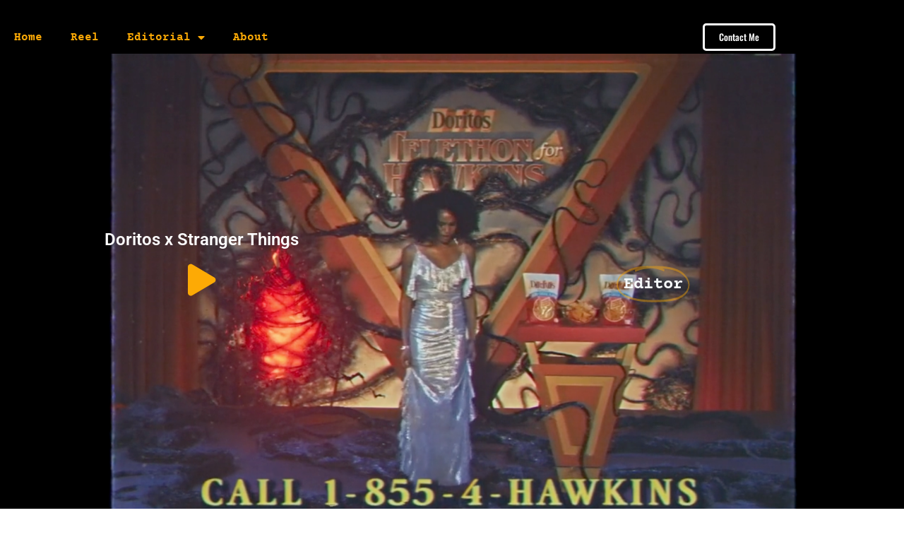

--- FILE ---
content_type: text/css
request_url: https://www.oh-lin.com/wp-content/uploads/elementor/css/post-41.css?ver=1769523783
body_size: 3678
content:
.elementor-41 .elementor-element.elementor-element-7d07acc:not(.elementor-motion-effects-element-type-background), .elementor-41 .elementor-element.elementor-element-7d07acc > .elementor-motion-effects-container > .elementor-motion-effects-layer{background-color:var( --e-global-color-cfe6fa7 );background:url("https://www.oh-lin.com/wp-content/uploads/2025/11/Screenshot-2025-11-26-at-10.54.10-AM.png") 50% 50%;background-size:cover;}.elementor-41 .elementor-element.elementor-element-7d07acc > .elementor-background-overlay{background-color:#54595F96;opacity:1;transition:background 0.3s, border-radius 0.3s, opacity 0.3s;}.elementor-41 .elementor-element.elementor-element-7d07acc > .elementor-container{max-width:1140px;min-height:681px;}.elementor-41 .elementor-element.elementor-element-7d07acc:hover > .elementor-background-overlay{opacity:0.78;}.elementor-41 .elementor-element.elementor-element-7d07acc{transition:background 0.3s, border 0.3s, border-radius 0.3s, box-shadow 0.3s;margin-top:0px;margin-bottom:0px;padding:0px 0px 0px 0px;}.elementor-41 .elementor-element.elementor-element-f97617f > .elementor-widget-wrap > .elementor-widget:not(.elementor-widget__width-auto):not(.elementor-widget__width-initial):not(:last-child):not(.elementor-absolute){margin-block-end:20px;}.elementor-41 .elementor-element.elementor-element-f97617f > .elementor-element-populated{margin:0px 0px 15px 0px;--e-column-margin-right:0px;--e-column-margin-left:0px;padding:172px 30px 317px 30px;}.elementor-widget-heading .elementor-heading-title{font-family:var( --e-global-typography-primary-font-family ), Sans-serif;font-weight:var( --e-global-typography-primary-font-weight );color:var( --e-global-color-primary );}.elementor-41 .elementor-element.elementor-element-0e71fa9 > .elementor-widget-container{margin:0px 0px 0px 0px;}.elementor-41 .elementor-element.elementor-element-0e71fa9.elementor-element{--align-self:center;}.elementor-41 .elementor-element.elementor-element-0e71fa9{text-align:center;}.elementor-41 .elementor-element.elementor-element-0e71fa9 .elementor-heading-title{font-family:"Roboto", Sans-serif;font-size:24px;font-weight:600;color:#FFFFFF;}.elementor-widget-icon.elementor-view-stacked .elementor-icon{background-color:var( --e-global-color-primary );}.elementor-widget-icon.elementor-view-framed .elementor-icon, .elementor-widget-icon.elementor-view-default .elementor-icon{color:var( --e-global-color-primary );border-color:var( --e-global-color-primary );}.elementor-widget-icon.elementor-view-framed .elementor-icon, .elementor-widget-icon.elementor-view-default .elementor-icon svg{fill:var( --e-global-color-primary );}.elementor-41 .elementor-element.elementor-element-0d346d5{width:var( --container-widget-width, 100% );max-width:100%;--container-widget-width:100%;--container-widget-flex-grow:0;align-self:flex-end;}.elementor-41 .elementor-element.elementor-element-0d346d5 > .elementor-widget-container{margin:0px 0px 0px 0px;padding:0px 0px 0px 0px;}.elementor-41 .elementor-element.elementor-element-0d346d5 .elementor-icon-wrapper{text-align:center;}.elementor-41 .elementor-element.elementor-element-0d346d5.elementor-view-stacked .elementor-icon{background-color:var( --e-global-color-874f24b );}.elementor-41 .elementor-element.elementor-element-0d346d5.elementor-view-framed .elementor-icon, .elementor-41 .elementor-element.elementor-element-0d346d5.elementor-view-default .elementor-icon{color:var( --e-global-color-874f24b );border-color:var( --e-global-color-874f24b );}.elementor-41 .elementor-element.elementor-element-0d346d5.elementor-view-framed .elementor-icon, .elementor-41 .elementor-element.elementor-element-0d346d5.elementor-view-default .elementor-icon svg{fill:var( --e-global-color-874f24b );}.elementor-41 .elementor-element.elementor-element-0d346d5 .elementor-icon{font-size:45px;}.elementor-41 .elementor-element.elementor-element-0d346d5 .elementor-icon svg{height:45px;}.elementor-bc-flex-widget .elementor-41 .elementor-element.elementor-element-b13c261.elementor-column .elementor-widget-wrap{align-items:flex-start;}.elementor-41 .elementor-element.elementor-element-b13c261.elementor-column.elementor-element[data-element_type="column"] > .elementor-widget-wrap.elementor-element-populated{align-content:flex-start;align-items:flex-start;}.elementor-41 .elementor-element.elementor-element-b13c261 > .elementor-widget-wrap > .elementor-widget:not(.elementor-widget__width-auto):not(.elementor-widget__width-initial):not(:last-child):not(.elementor-absolute){margin-block-end:20px;}.elementor-41 .elementor-element.elementor-element-b13c261 > .elementor-element-populated{margin:0px 0px 0px 0px;--e-column-margin-right:0px;--e-column-margin-left:0px;padding:30px 30px 320px 30px;}.elementor-widget-animated-headline .elementor-headline-plain-text{color:var( --e-global-color-secondary );}.elementor-widget-animated-headline .elementor-headline{font-family:var( --e-global-typography-primary-font-family ), Sans-serif;font-weight:var( --e-global-typography-primary-font-weight );}.elementor-widget-animated-headline{--dynamic-text-color:var( --e-global-color-secondary );}.elementor-widget-animated-headline .elementor-headline-dynamic-text{font-family:var( --e-global-typography-primary-font-family ), Sans-serif;font-weight:var( --e-global-typography-primary-font-weight );}.elementor-widget-animated-headline .elementor-headline-dynamic-wrapper path{stroke:var( --e-global-color-accent );}.elementor-41 .elementor-element.elementor-element-3838c4a{--iteration-count:infinite;--animation-duration:1200ms;width:var( --container-widget-width, 71.958% );max-width:71.958%;--container-widget-width:71.958%;--container-widget-flex-grow:0;--dynamic-text-color:#F7FAFC;}.elementor-41 .elementor-element.elementor-element-3838c4a > .elementor-widget-container{padding:0px 0px 0px 0px;}.elementor-41 .elementor-element.elementor-element-3838c4a.elementor-element{--align-self:center;--flex-grow:0;--flex-shrink:0;}.elementor-41 .elementor-element.elementor-element-3838c4a .elementor-headline{text-align:end;font-family:"Roboto", Sans-serif;font-size:24px;font-weight:600;}.elementor-41 .elementor-element.elementor-element-3838c4a .elementor-headline-plain-text{color:#FFFFFF;}.elementor-41 .elementor-element.elementor-element-3838c4a .elementor-headline-dynamic-text{font-family:var( --e-global-typography-primary-font-family ), Sans-serif;font-weight:var( --e-global-typography-primary-font-weight );}.elementor-41 .elementor-element.elementor-element-3838c4a .elementor-headline-dynamic-wrapper path{stroke:#FDAA056B;}.elementor-41 .elementor-element.elementor-element-9c14acb:not(.elementor-motion-effects-element-type-background), .elementor-41 .elementor-element.elementor-element-9c14acb > .elementor-motion-effects-container > .elementor-motion-effects-layer{background-color:var( --e-global-color-cfe6fa7 );background:url("https://www.oh-lin.com/wp-content/uploads/2025/05/Screenshot-2025-05-30-at-5.13.22 PM-scaled.png") 50% 50%;background-size:cover;}.elementor-41 .elementor-element.elementor-element-9c14acb > .elementor-background-overlay{background-color:#54595F96;opacity:1;transition:background 0.3s, border-radius 0.3s, opacity 0.3s;}.elementor-41 .elementor-element.elementor-element-9c14acb > .elementor-container{max-width:1140px;min-height:681px;}.elementor-41 .elementor-element.elementor-element-9c14acb:hover > .elementor-background-overlay{opacity:0.78;}.elementor-41 .elementor-element.elementor-element-9c14acb{transition:background 0.3s, border 0.3s, border-radius 0.3s, box-shadow 0.3s;margin-top:0px;margin-bottom:0px;padding:0px 0px 0px 0px;}.elementor-41 .elementor-element.elementor-element-db7ced8 > .elementor-element-populated{margin:0px 0px 15px 0px;--e-column-margin-right:0px;--e-column-margin-left:0px;padding:172px 30px 317px 30px;}.elementor-41 .elementor-element.elementor-element-91812ad > .elementor-widget-container{margin:0px 0px 0px 0px;}.elementor-41 .elementor-element.elementor-element-91812ad.elementor-element{--align-self:center;}.elementor-41 .elementor-element.elementor-element-91812ad{text-align:center;}.elementor-41 .elementor-element.elementor-element-91812ad .elementor-heading-title{font-family:"Roboto", Sans-serif;font-size:24px;font-weight:600;color:#FFFFFF;}.elementor-41 .elementor-element.elementor-element-7afd431{width:var( --container-widget-width, 100% );max-width:100%;--container-widget-width:100%;--container-widget-flex-grow:0;align-self:flex-end;}.elementor-41 .elementor-element.elementor-element-7afd431 .elementor-icon-wrapper{text-align:center;}.elementor-41 .elementor-element.elementor-element-7afd431.elementor-view-stacked .elementor-icon{background-color:var( --e-global-color-874f24b );}.elementor-41 .elementor-element.elementor-element-7afd431.elementor-view-framed .elementor-icon, .elementor-41 .elementor-element.elementor-element-7afd431.elementor-view-default .elementor-icon{color:var( --e-global-color-874f24b );border-color:var( --e-global-color-874f24b );}.elementor-41 .elementor-element.elementor-element-7afd431.elementor-view-framed .elementor-icon, .elementor-41 .elementor-element.elementor-element-7afd431.elementor-view-default .elementor-icon svg{fill:var( --e-global-color-874f24b );}.elementor-41 .elementor-element.elementor-element-7afd431 .elementor-icon{font-size:45px;}.elementor-41 .elementor-element.elementor-element-7afd431 .elementor-icon svg{height:45px;}.elementor-bc-flex-widget .elementor-41 .elementor-element.elementor-element-2f2ae58.elementor-column .elementor-widget-wrap{align-items:flex-start;}.elementor-41 .elementor-element.elementor-element-2f2ae58.elementor-column.elementor-element[data-element_type="column"] > .elementor-widget-wrap.elementor-element-populated{align-content:flex-start;align-items:flex-start;}.elementor-41 .elementor-element.elementor-element-2f2ae58 > .elementor-element-populated{margin:0px 0px 0px 0px;--e-column-margin-right:0px;--e-column-margin-left:0px;padding:30px 30px 320px 30px;}.elementor-41 .elementor-element.elementor-element-edced57{--iteration-count:infinite;--animation-duration:1200ms;width:var( --container-widget-width, 71.958% );max-width:71.958%;--container-widget-width:71.958%;--container-widget-flex-grow:0;--dynamic-text-color:#F7FAFC;}.elementor-41 .elementor-element.elementor-element-edced57 > .elementor-widget-container{padding:0px 0px 0px 0px;}.elementor-41 .elementor-element.elementor-element-edced57.elementor-element{--align-self:center;--flex-grow:0;--flex-shrink:0;}.elementor-41 .elementor-element.elementor-element-edced57 .elementor-headline{text-align:end;font-family:"Roboto", Sans-serif;font-size:24px;font-weight:600;}.elementor-41 .elementor-element.elementor-element-edced57 .elementor-headline-plain-text{color:#FFFFFF;}.elementor-41 .elementor-element.elementor-element-edced57 .elementor-headline-dynamic-text{font-family:var( --e-global-typography-primary-font-family ), Sans-serif;font-weight:var( --e-global-typography-primary-font-weight );}.elementor-41 .elementor-element.elementor-element-edced57 .elementor-headline-dynamic-wrapper path{stroke:#FDAA056B;}.elementor-widget-button .elementor-button{background-color:var( --e-global-color-accent );font-family:var( --e-global-typography-accent-font-family ), Sans-serif;font-weight:var( --e-global-typography-accent-font-weight );}.elementor-41 .elementor-element.elementor-element-0097878 .elementor-button{background-color:#54595F85;font-family:"Roboto Condensed", Sans-serif;font-size:14px;font-weight:500;border-radius:15px 15px 15px 15px;}.elementor-41 .elementor-element.elementor-element-8dfd27b:not(.elementor-motion-effects-element-type-background), .elementor-41 .elementor-element.elementor-element-8dfd27b > .elementor-motion-effects-container > .elementor-motion-effects-layer{background-color:var( --e-global-color-cfe6fa7 );background:url("https://www.oh-lin.com/wp-content/uploads/2025/11/Screenshot-2025-11-03-at-4.57.50-PM.png") 50% 50%;background-size:cover;}.elementor-41 .elementor-element.elementor-element-8dfd27b > .elementor-background-overlay{background-color:#54595F96;opacity:1;transition:background 0.3s, border-radius 0.3s, opacity 0.3s;}.elementor-41 .elementor-element.elementor-element-8dfd27b > .elementor-container{max-width:1140px;min-height:681px;}.elementor-41 .elementor-element.elementor-element-8dfd27b:hover > .elementor-background-overlay{opacity:0.78;}.elementor-41 .elementor-element.elementor-element-8dfd27b{transition:background 0.3s, border 0.3s, border-radius 0.3s, box-shadow 0.3s;margin-top:0px;margin-bottom:0px;padding:110px 0px 200px 0px;}.elementor-41 .elementor-element.elementor-element-969a690 > .elementor-element-populated{margin:0px 0px 15px 0px;--e-column-margin-right:0px;--e-column-margin-left:0px;padding:172px 30px 317px 30px;}.elementor-41 .elementor-element.elementor-element-91fb771 > .elementor-widget-container{margin:0px 0px 0px 0px;}.elementor-41 .elementor-element.elementor-element-91fb771.elementor-element{--align-self:center;}.elementor-41 .elementor-element.elementor-element-91fb771{text-align:center;}.elementor-41 .elementor-element.elementor-element-91fb771 .elementor-heading-title{font-family:"Roboto", Sans-serif;font-size:24px;font-weight:600;color:#FFFFFF;}.elementor-41 .elementor-element.elementor-element-4892b49{width:var( --container-widget-width, 100% );max-width:100%;--container-widget-width:100%;--container-widget-flex-grow:0;align-self:flex-end;}.elementor-41 .elementor-element.elementor-element-4892b49 .elementor-icon-wrapper{text-align:center;}.elementor-41 .elementor-element.elementor-element-4892b49.elementor-view-stacked .elementor-icon{background-color:var( --e-global-color-874f24b );}.elementor-41 .elementor-element.elementor-element-4892b49.elementor-view-framed .elementor-icon, .elementor-41 .elementor-element.elementor-element-4892b49.elementor-view-default .elementor-icon{color:var( --e-global-color-874f24b );border-color:var( --e-global-color-874f24b );}.elementor-41 .elementor-element.elementor-element-4892b49.elementor-view-framed .elementor-icon, .elementor-41 .elementor-element.elementor-element-4892b49.elementor-view-default .elementor-icon svg{fill:var( --e-global-color-874f24b );}.elementor-41 .elementor-element.elementor-element-4892b49 .elementor-icon{font-size:45px;}.elementor-41 .elementor-element.elementor-element-4892b49 .elementor-icon svg{height:45px;}.elementor-bc-flex-widget .elementor-41 .elementor-element.elementor-element-151e6f9.elementor-column .elementor-widget-wrap{align-items:flex-start;}.elementor-41 .elementor-element.elementor-element-151e6f9.elementor-column.elementor-element[data-element_type="column"] > .elementor-widget-wrap.elementor-element-populated{align-content:flex-start;align-items:flex-start;}.elementor-41 .elementor-element.elementor-element-151e6f9 > .elementor-element-populated{margin:0px 0px 0px 0px;--e-column-margin-right:0px;--e-column-margin-left:0px;padding:30px 30px 320px 30px;}.elementor-41 .elementor-element.elementor-element-2539e4e{--iteration-count:infinite;--animation-duration:1200ms;width:var( --container-widget-width, 71.958% );max-width:71.958%;--container-widget-width:71.958%;--container-widget-flex-grow:0;--dynamic-text-color:#F7FAFC;}.elementor-41 .elementor-element.elementor-element-2539e4e > .elementor-widget-container{padding:0px 0px 0px 0px;}.elementor-41 .elementor-element.elementor-element-2539e4e.elementor-element{--align-self:center;--flex-grow:0;--flex-shrink:0;}.elementor-41 .elementor-element.elementor-element-2539e4e .elementor-headline{text-align:end;font-family:"Roboto", Sans-serif;font-size:24px;font-weight:600;}.elementor-41 .elementor-element.elementor-element-2539e4e .elementor-headline-plain-text{color:#FFFFFF;}.elementor-41 .elementor-element.elementor-element-2539e4e .elementor-headline-dynamic-text{font-family:var( --e-global-typography-primary-font-family ), Sans-serif;font-weight:var( --e-global-typography-primary-font-weight );}.elementor-41 .elementor-element.elementor-element-2539e4e .elementor-headline-dynamic-wrapper path{stroke:#FDAA056B;}.elementor-41 .elementor-element.elementor-element-b082f42 .elementor-button{background-color:#54595F85;font-family:"Roboto Condensed", Sans-serif;font-size:14px;font-weight:500;border-radius:15px 15px 15px 15px;}.elementor-41 .elementor-element.elementor-element-35fdb6d2:not(.elementor-motion-effects-element-type-background), .elementor-41 .elementor-element.elementor-element-35fdb6d2 > .elementor-motion-effects-container > .elementor-motion-effects-layer{background-color:var( --e-global-color-cfe6fa7 );background:url("https://www.oh-lin.com/wp-content/uploads/2023/10/Screen-Shot-2023-10-30-at-2.48.41-PM.png") 50% 50%;background-size:cover;}.elementor-41 .elementor-element.elementor-element-35fdb6d2 > .elementor-background-overlay{background-color:#000000;opacity:0.75;transition:background 0.3s, border-radius 0.3s, opacity 0.3s;}.elementor-41 .elementor-element.elementor-element-35fdb6d2 > .elementor-container{max-width:1140px;min-height:860px;}.elementor-41 .elementor-element.elementor-element-35fdb6d2{transition:background 0.3s, border 0.3s, border-radius 0.3s, box-shadow 0.3s;margin-top:-100px;margin-bottom:-100px;padding:45px 45px 45px 45px;}.elementor-41 .elementor-element.elementor-element-624dea26 > .elementor-element-populated{padding:30px 30px 30px 30px;}.elementor-41 .elementor-element.elementor-element-3ec29414{text-align:center;}.elementor-41 .elementor-element.elementor-element-3ec29414 .elementor-heading-title{font-family:"Roboto", Sans-serif;font-size:24px;font-weight:600;color:#FFFFFF;}.elementor-widget-text-editor{font-family:var( --e-global-typography-text-font-family ), Sans-serif;font-size:var( --e-global-typography-text-font-size );font-weight:var( --e-global-typography-text-font-weight );font-style:var( --e-global-typography-text-font-style );color:var( --e-global-color-text );}.elementor-widget-text-editor.elementor-drop-cap-view-stacked .elementor-drop-cap{background-color:var( --e-global-color-primary );}.elementor-widget-text-editor.elementor-drop-cap-view-framed .elementor-drop-cap, .elementor-widget-text-editor.elementor-drop-cap-view-default .elementor-drop-cap{color:var( --e-global-color-primary );border-color:var( --e-global-color-primary );}.elementor-41 .elementor-element.elementor-element-c2d74d5{text-align:center;font-family:"Roboto", Sans-serif;font-size:16px;font-weight:400;font-style:italic;color:#FFFFFF;}.elementor-41 .elementor-element.elementor-element-750a43c8{width:var( --container-widget-width, 100% );max-width:100%;--container-widget-width:100%;--container-widget-flex-grow:0;align-self:flex-end;}.elementor-41 .elementor-element.elementor-element-750a43c8 .elementor-icon-wrapper{text-align:center;}.elementor-41 .elementor-element.elementor-element-750a43c8.elementor-view-stacked .elementor-icon{background-color:var( --e-global-color-874f24b );}.elementor-41 .elementor-element.elementor-element-750a43c8.elementor-view-framed .elementor-icon, .elementor-41 .elementor-element.elementor-element-750a43c8.elementor-view-default .elementor-icon{color:var( --e-global-color-874f24b );border-color:var( --e-global-color-874f24b );}.elementor-41 .elementor-element.elementor-element-750a43c8.elementor-view-framed .elementor-icon, .elementor-41 .elementor-element.elementor-element-750a43c8.elementor-view-default .elementor-icon svg{fill:var( --e-global-color-874f24b );}.elementor-41 .elementor-element.elementor-element-750a43c8 .elementor-icon{font-size:45px;}.elementor-41 .elementor-element.elementor-element-750a43c8 .elementor-icon svg{height:45px;}.elementor-bc-flex-widget .elementor-41 .elementor-element.elementor-element-6704189f.elementor-column .elementor-widget-wrap{align-items:flex-start;}.elementor-41 .elementor-element.elementor-element-6704189f.elementor-column.elementor-element[data-element_type="column"] > .elementor-widget-wrap.elementor-element-populated{align-content:flex-start;align-items:flex-start;}.elementor-41 .elementor-element.elementor-element-6704189f > .elementor-element-populated{margin:0px 0px 0px 0px;--e-column-margin-right:0px;--e-column-margin-left:0px;padding:30px 30px 30px 30px;}.elementor-41 .elementor-element.elementor-element-b6dcb6e{--iteration-count:infinite;--animation-duration:1200ms;--dynamic-text-color:#F7FAFC;}.elementor-41 .elementor-element.elementor-element-b6dcb6e.elementor-element{--align-self:center;--flex-grow:1;--flex-shrink:1;}.elementor-41 .elementor-element.elementor-element-b6dcb6e .elementor-headline{text-align:end;font-family:"Roboto", Sans-serif;font-size:24px;font-weight:600;}.elementor-41 .elementor-element.elementor-element-b6dcb6e .elementor-headline-plain-text{color:#FFFFFF;}.elementor-41 .elementor-element.elementor-element-b6dcb6e .elementor-headline-dynamic-text{font-family:var( --e-global-typography-primary-font-family ), Sans-serif;font-weight:var( --e-global-typography-primary-font-weight );}.elementor-41 .elementor-element.elementor-element-b6dcb6e .elementor-headline-dynamic-wrapper path{stroke:#FDAA056B;}.elementor-41 .elementor-element.elementor-element-d4bb7b7 .elementor-button{background-color:#54595F85;font-family:"Roboto Condensed", Sans-serif;font-size:14px;font-weight:500;border-radius:15px 15px 15px 15px;}.elementor-41 .elementor-element.elementor-element-db7d311:not(.elementor-motion-effects-element-type-background), .elementor-41 .elementor-element.elementor-element-db7d311 > .elementor-motion-effects-container > .elementor-motion-effects-layer{background-color:var( --e-global-color-cfe6fa7 );background:url("https://www.oh-lin.com/wp-content/uploads/2023/10/Screen-Shot-2023-10-30-at-2.42.33-PM.png") 50% 50%;background-size:cover;}.elementor-41 .elementor-element.elementor-element-db7d311 > .elementor-background-overlay{background-color:#000000;opacity:0.75;transition:background 0.3s, border-radius 0.3s, opacity 0.3s;}.elementor-41 .elementor-element.elementor-element-db7d311 > .elementor-container{max-width:1140px;min-height:800px;}.elementor-41 .elementor-element.elementor-element-db7d311{transition:background 0.3s, border 0.3s, border-radius 0.3s, box-shadow 0.3s;margin-top:-100px;margin-bottom:-100px;padding:32px -32px -32px -32px;}.elementor-41 .elementor-element.elementor-element-1c27699 > .elementor-element-populated{padding:30px 30px 30px 30px;}.elementor-41 .elementor-element.elementor-element-01e5a3e{text-align:center;}.elementor-41 .elementor-element.elementor-element-01e5a3e .elementor-heading-title{font-family:"Roboto", Sans-serif;font-size:24px;font-weight:600;color:#FFFFFF;}.elementor-41 .elementor-element.elementor-element-6b2d10e{text-align:center;font-family:"Roboto", Sans-serif;font-size:16px;font-weight:400;font-style:italic;color:#FFFFFF;}.elementor-41 .elementor-element.elementor-element-c11fc15{width:var( --container-widget-width, 100% );max-width:100%;--container-widget-width:100%;--container-widget-flex-grow:0;align-self:flex-end;}.elementor-41 .elementor-element.elementor-element-c11fc15 .elementor-icon-wrapper{text-align:center;}.elementor-41 .elementor-element.elementor-element-c11fc15.elementor-view-stacked .elementor-icon{background-color:var( --e-global-color-874f24b );}.elementor-41 .elementor-element.elementor-element-c11fc15.elementor-view-framed .elementor-icon, .elementor-41 .elementor-element.elementor-element-c11fc15.elementor-view-default .elementor-icon{color:var( --e-global-color-874f24b );border-color:var( --e-global-color-874f24b );}.elementor-41 .elementor-element.elementor-element-c11fc15.elementor-view-framed .elementor-icon, .elementor-41 .elementor-element.elementor-element-c11fc15.elementor-view-default .elementor-icon svg{fill:var( --e-global-color-874f24b );}.elementor-41 .elementor-element.elementor-element-c11fc15 .elementor-icon{font-size:45px;}.elementor-41 .elementor-element.elementor-element-c11fc15 .elementor-icon svg{height:45px;}.elementor-bc-flex-widget .elementor-41 .elementor-element.elementor-element-5be8738.elementor-column .elementor-widget-wrap{align-items:flex-start;}.elementor-41 .elementor-element.elementor-element-5be8738.elementor-column.elementor-element[data-element_type="column"] > .elementor-widget-wrap.elementor-element-populated{align-content:flex-start;align-items:flex-start;}.elementor-41 .elementor-element.elementor-element-5be8738 > .elementor-element-populated{margin:0px 0px 0px 0px;--e-column-margin-right:0px;--e-column-margin-left:0px;padding:30px 30px 30px 30px;}.elementor-41 .elementor-element.elementor-element-3cfff57{--iteration-count:infinite;--animation-duration:1200ms;--dynamic-text-color:#F7FAFC;}.elementor-41 .elementor-element.elementor-element-3cfff57.elementor-element{--align-self:center;--flex-grow:1;--flex-shrink:1;}.elementor-41 .elementor-element.elementor-element-3cfff57 .elementor-headline{text-align:end;font-family:"Roboto", Sans-serif;font-size:24px;font-weight:600;}.elementor-41 .elementor-element.elementor-element-3cfff57 .elementor-headline-plain-text{color:#FFFFFF;}.elementor-41 .elementor-element.elementor-element-3cfff57 .elementor-headline-dynamic-text{font-family:var( --e-global-typography-primary-font-family ), Sans-serif;font-weight:var( --e-global-typography-primary-font-weight );}.elementor-41 .elementor-element.elementor-element-3cfff57 .elementor-headline-dynamic-wrapper path{stroke:#FDAA056B;}.elementor-41 .elementor-element.elementor-element-e93adf1 .elementor-button{background-color:#54595F85;font-family:"Roboto Condensed", Sans-serif;font-size:14px;font-weight:500;border-radius:15px 15px 15px 15px;}.elementor-41 .elementor-element.elementor-element-8db55ea:not(.elementor-motion-effects-element-type-background), .elementor-41 .elementor-element.elementor-element-8db55ea > .elementor-motion-effects-container > .elementor-motion-effects-layer{background-color:var( --e-global-color-cfe6fa7 );background:url("https://www.oh-lin.com/wp-content/uploads/2023/10/Screen-Shot-2023-10-30-at-2.45.48-PM.png") 50% 50%;background-size:cover;}.elementor-41 .elementor-element.elementor-element-8db55ea > .elementor-background-overlay{background-color:#000000;opacity:0.75;transition:background 0.3s, border-radius 0.3s, opacity 0.3s;}.elementor-41 .elementor-element.elementor-element-8db55ea > .elementor-container{max-width:1140px;}.elementor-41 .elementor-element.elementor-element-8db55ea{transition:background 0.3s, border 0.3s, border-radius 0.3s, box-shadow 0.3s;margin-top:0px;margin-bottom:0px;padding:0px 0px 0px 0px;}.elementor-41 .elementor-element.elementor-element-c0e16b0 > .elementor-element-populated{padding:30px 30px 30px 30px;}.elementor-41 .elementor-element.elementor-element-734ee79{text-align:center;}.elementor-41 .elementor-element.elementor-element-734ee79 .elementor-heading-title{font-family:"Roboto", Sans-serif;font-size:24px;font-weight:600;color:#FFFFFF;}.elementor-41 .elementor-element.elementor-element-ae47743{text-align:center;font-family:var( --e-global-typography-d72b7d7-font-family ), Sans-serif;font-size:var( --e-global-typography-d72b7d7-font-size );font-style:var( --e-global-typography-d72b7d7-font-style );color:#FFFFFF;}.elementor-41 .elementor-element.elementor-element-735c6f5 > .elementor-container > .elementor-column > .elementor-widget-wrap{align-content:center;align-items:center;}.elementor-41 .elementor-element.elementor-element-735c6f5 > .elementor-container{min-height:25px;}.elementor-bc-flex-widget .elementor-41 .elementor-element.elementor-element-8a4436a.elementor-column .elementor-widget-wrap{align-items:center;}.elementor-41 .elementor-element.elementor-element-8a4436a.elementor-column.elementor-element[data-element_type="column"] > .elementor-widget-wrap.elementor-element-populated{align-content:center;align-items:center;}.elementor-41 .elementor-element.elementor-element-8a4436a > .elementor-element-populated{margin:0px 0px 0px 0px;--e-column-margin-right:0px;--e-column-margin-left:0px;padding:0px 0px 0px 10px;}.elementor-41 .elementor-element.elementor-element-2ec725a{width:var( --container-widget-width, 100% );max-width:100%;--container-widget-width:100%;--container-widget-flex-grow:0;align-self:flex-end;}.elementor-41 .elementor-element.elementor-element-2ec725a .elementor-icon-wrapper{text-align:center;}.elementor-41 .elementor-element.elementor-element-2ec725a.elementor-view-stacked .elementor-icon{background-color:var( --e-global-color-874f24b );}.elementor-41 .elementor-element.elementor-element-2ec725a.elementor-view-framed .elementor-icon, .elementor-41 .elementor-element.elementor-element-2ec725a.elementor-view-default .elementor-icon{color:var( --e-global-color-874f24b );border-color:var( --e-global-color-874f24b );}.elementor-41 .elementor-element.elementor-element-2ec725a.elementor-view-framed .elementor-icon, .elementor-41 .elementor-element.elementor-element-2ec725a.elementor-view-default .elementor-icon svg{fill:var( --e-global-color-874f24b );}.elementor-41 .elementor-element.elementor-element-2ec725a .elementor-icon{font-size:45px;}.elementor-41 .elementor-element.elementor-element-2ec725a .elementor-icon svg{height:45px;}.elementor-bc-flex-widget .elementor-41 .elementor-element.elementor-element-3dbf313.elementor-column .elementor-widget-wrap{align-items:flex-start;}.elementor-41 .elementor-element.elementor-element-3dbf313.elementor-column.elementor-element[data-element_type="column"] > .elementor-widget-wrap.elementor-element-populated{align-content:flex-start;align-items:flex-start;}.elementor-41 .elementor-element.elementor-element-3dbf313 > .elementor-element-populated{margin:0px 0px 0px 0px;--e-column-margin-right:0px;--e-column-margin-left:0px;padding:30px 30px 30px 30px;}.elementor-41 .elementor-element.elementor-element-7a4e0d9{--iteration-count:infinite;--animation-duration:1200ms;--dynamic-text-color:#F7FAFC;}.elementor-41 .elementor-element.elementor-element-7a4e0d9 .elementor-headline{text-align:end;font-family:"Roboto", Sans-serif;font-size:24px;font-weight:600;}.elementor-41 .elementor-element.elementor-element-7a4e0d9 .elementor-headline-plain-text{color:#FFFFFF;}.elementor-41 .elementor-element.elementor-element-7a4e0d9 .elementor-headline-dynamic-text{font-family:var( --e-global-typography-primary-font-family ), Sans-serif;font-weight:var( --e-global-typography-primary-font-weight );}.elementor-41 .elementor-element.elementor-element-7a4e0d9 .elementor-headline-dynamic-wrapper path{stroke:#FDAA056B;}.elementor-41 .elementor-element.elementor-element-c37fc6d .elementor-button{background-color:#54595F85;font-family:"Roboto Condensed", Sans-serif;font-size:14px;font-weight:500;border-radius:15px 15px 15px 15px;}.elementor-41 .elementor-element.elementor-element-2bc0825:not(.elementor-motion-effects-element-type-background), .elementor-41 .elementor-element.elementor-element-2bc0825 > .elementor-motion-effects-container > .elementor-motion-effects-layer{background-color:var( --e-global-color-cfe6fa7 );background:url("https://www.oh-lin.com/wp-content/uploads/2023/10/Screen-Shot-2023-10-30-at-3.15.18-PM.png") 50% 50%;background-size:cover;}.elementor-41 .elementor-element.elementor-element-2bc0825 > .elementor-background-overlay{background-color:#000000;opacity:0.75;transition:background 0.3s, border-radius 0.3s, opacity 0.3s;}.elementor-41 .elementor-element.elementor-element-2bc0825 > .elementor-container{max-width:1140px;}.elementor-41 .elementor-element.elementor-element-2bc0825{transition:background 0.3s, border 0.3s, border-radius 0.3s, box-shadow 0.3s;}.elementor-41 .elementor-element.elementor-element-814e77d > .elementor-element-populated{padding:30px 30px 30px 30px;}.elementor-41 .elementor-element.elementor-element-d32442f{text-align:center;}.elementor-41 .elementor-element.elementor-element-d32442f .elementor-heading-title{font-family:"Roboto", Sans-serif;font-size:24px;font-weight:600;color:#FFFFFF;}.elementor-41 .elementor-element.elementor-element-ab189b7 > .elementor-container > .elementor-column > .elementor-widget-wrap{align-content:center;align-items:center;}.elementor-41 .elementor-element.elementor-element-ab189b7 > .elementor-container{min-height:25px;}.elementor-bc-flex-widget .elementor-41 .elementor-element.elementor-element-46698a5.elementor-column .elementor-widget-wrap{align-items:center;}.elementor-41 .elementor-element.elementor-element-46698a5.elementor-column.elementor-element[data-element_type="column"] > .elementor-widget-wrap.elementor-element-populated{align-content:center;align-items:center;}.elementor-41 .elementor-element.elementor-element-46698a5 > .elementor-element-populated{margin:0px 0px 0px 0px;--e-column-margin-right:0px;--e-column-margin-left:0px;padding:0px 0px 0px 10px;}.elementor-41 .elementor-element.elementor-element-ac2cc28{width:var( --container-widget-width, 100% );max-width:100%;--container-widget-width:100%;--container-widget-flex-grow:0;align-self:flex-end;}.elementor-41 .elementor-element.elementor-element-ac2cc28 .elementor-icon-wrapper{text-align:center;}.elementor-41 .elementor-element.elementor-element-ac2cc28.elementor-view-stacked .elementor-icon{background-color:var( --e-global-color-874f24b );}.elementor-41 .elementor-element.elementor-element-ac2cc28.elementor-view-framed .elementor-icon, .elementor-41 .elementor-element.elementor-element-ac2cc28.elementor-view-default .elementor-icon{color:var( --e-global-color-874f24b );border-color:var( --e-global-color-874f24b );}.elementor-41 .elementor-element.elementor-element-ac2cc28.elementor-view-framed .elementor-icon, .elementor-41 .elementor-element.elementor-element-ac2cc28.elementor-view-default .elementor-icon svg{fill:var( --e-global-color-874f24b );}.elementor-41 .elementor-element.elementor-element-ac2cc28 .elementor-icon{font-size:45px;}.elementor-41 .elementor-element.elementor-element-ac2cc28 .elementor-icon svg{height:45px;}.elementor-bc-flex-widget .elementor-41 .elementor-element.elementor-element-47f8eb5.elementor-column .elementor-widget-wrap{align-items:flex-start;}.elementor-41 .elementor-element.elementor-element-47f8eb5.elementor-column.elementor-element[data-element_type="column"] > .elementor-widget-wrap.elementor-element-populated{align-content:flex-start;align-items:flex-start;}.elementor-41 .elementor-element.elementor-element-47f8eb5 > .elementor-element-populated{margin:0px 0px 0px 0px;--e-column-margin-right:0px;--e-column-margin-left:0px;padding:30px 30px 30px 30px;}.elementor-41 .elementor-element.elementor-element-cd4f7a4{--iteration-count:infinite;--animation-duration:1200ms;--dynamic-text-color:#F7FAFC;}.elementor-41 .elementor-element.elementor-element-cd4f7a4 .elementor-headline{text-align:center;font-family:"Roboto", Sans-serif;font-size:24px;font-weight:600;}.elementor-41 .elementor-element.elementor-element-cd4f7a4 .elementor-headline-plain-text{color:#FFFFFF;}.elementor-41 .elementor-element.elementor-element-cd4f7a4 .elementor-headline-dynamic-text{font-family:var( --e-global-typography-primary-font-family ), Sans-serif;font-weight:var( --e-global-typography-primary-font-weight );}.elementor-41 .elementor-element.elementor-element-cd4f7a4 .elementor-headline-dynamic-wrapper path{stroke:#FDAA056B;}.elementor-41 .elementor-element.elementor-element-2742e39:not(.elementor-motion-effects-element-type-background), .elementor-41 .elementor-element.elementor-element-2742e39 > .elementor-motion-effects-container > .elementor-motion-effects-layer{background-color:var( --e-global-color-cfe6fa7 );background:url("https://www.oh-lin.com/wp-content/uploads/2023/10/Screen-Shot-2023-10-30-at-2.47.12-PM.png") 50% 50%;background-size:cover;}.elementor-41 .elementor-element.elementor-element-2742e39 > .elementor-background-overlay{background-color:#000000;opacity:0.75;transition:background 0.3s, border-radius 0.3s, opacity 0.3s;}.elementor-41 .elementor-element.elementor-element-2742e39 > .elementor-container{max-width:1140px;}.elementor-41 .elementor-element.elementor-element-2742e39{transition:background 0.3s, border 0.3s, border-radius 0.3s, box-shadow 0.3s;}.elementor-41 .elementor-element.elementor-element-d6e2ea1 > .elementor-element-populated{padding:30px 30px 30px 30px;}.elementor-41 .elementor-element.elementor-element-ed46c56{text-align:center;}.elementor-41 .elementor-element.elementor-element-ed46c56 .elementor-heading-title{font-family:"Roboto", Sans-serif;font-size:24px;font-weight:600;color:#FFFFFF;}.elementor-41 .elementor-element.elementor-element-8712877{text-align:center;font-family:var( --e-global-typography-d72b7d7-font-family ), Sans-serif;font-size:var( --e-global-typography-d72b7d7-font-size );font-style:var( --e-global-typography-d72b7d7-font-style );color:#FFFFFF;}.elementor-41 .elementor-element.elementor-element-3c9ba8a > .elementor-container > .elementor-column > .elementor-widget-wrap{align-content:center;align-items:center;}.elementor-41 .elementor-element.elementor-element-3c9ba8a > .elementor-container{min-height:25px;}.elementor-bc-flex-widget .elementor-41 .elementor-element.elementor-element-ff5c2a8.elementor-column .elementor-widget-wrap{align-items:center;}.elementor-41 .elementor-element.elementor-element-ff5c2a8.elementor-column.elementor-element[data-element_type="column"] > .elementor-widget-wrap.elementor-element-populated{align-content:center;align-items:center;}.elementor-41 .elementor-element.elementor-element-ff5c2a8 > .elementor-element-populated{margin:0px 0px 0px 0px;--e-column-margin-right:0px;--e-column-margin-left:0px;padding:0px 0px 0px 10px;}.elementor-41 .elementor-element.elementor-element-02c11f8{width:var( --container-widget-width, 100% );max-width:100%;--container-widget-width:100%;--container-widget-flex-grow:0;align-self:flex-end;}.elementor-41 .elementor-element.elementor-element-02c11f8 .elementor-icon-wrapper{text-align:center;}.elementor-41 .elementor-element.elementor-element-02c11f8.elementor-view-stacked .elementor-icon{background-color:var( --e-global-color-874f24b );}.elementor-41 .elementor-element.elementor-element-02c11f8.elementor-view-framed .elementor-icon, .elementor-41 .elementor-element.elementor-element-02c11f8.elementor-view-default .elementor-icon{color:var( --e-global-color-874f24b );border-color:var( --e-global-color-874f24b );}.elementor-41 .elementor-element.elementor-element-02c11f8.elementor-view-framed .elementor-icon, .elementor-41 .elementor-element.elementor-element-02c11f8.elementor-view-default .elementor-icon svg{fill:var( --e-global-color-874f24b );}.elementor-41 .elementor-element.elementor-element-02c11f8 .elementor-icon{font-size:45px;}.elementor-41 .elementor-element.elementor-element-02c11f8 .elementor-icon svg{height:45px;}.elementor-bc-flex-widget .elementor-41 .elementor-element.elementor-element-55c10fb.elementor-column .elementor-widget-wrap{align-items:flex-start;}.elementor-41 .elementor-element.elementor-element-55c10fb.elementor-column.elementor-element[data-element_type="column"] > .elementor-widget-wrap.elementor-element-populated{align-content:flex-start;align-items:flex-start;}.elementor-41 .elementor-element.elementor-element-55c10fb > .elementor-element-populated{margin:0px 0px 0px 0px;--e-column-margin-right:0px;--e-column-margin-left:0px;padding:30px 30px 30px 30px;}.elementor-41 .elementor-element.elementor-element-88abbff{--iteration-count:infinite;--animation-duration:1200ms;--dynamic-text-color:#F7FAFC;}.elementor-41 .elementor-element.elementor-element-88abbff .elementor-headline{text-align:center;font-family:"Roboto", Sans-serif;font-size:24px;font-weight:600;}.elementor-41 .elementor-element.elementor-element-88abbff .elementor-headline-plain-text{color:#FFFFFF;}.elementor-41 .elementor-element.elementor-element-88abbff .elementor-headline-dynamic-text{font-family:var( --e-global-typography-primary-font-family ), Sans-serif;font-weight:var( --e-global-typography-primary-font-weight );}.elementor-41 .elementor-element.elementor-element-88abbff .elementor-headline-dynamic-wrapper path{stroke:#FDAA056B;}.elementor-41 .elementor-element.elementor-element-b249a8e .elementor-button{background-color:#54595F85;font-family:"Roboto Condensed", Sans-serif;font-size:14px;font-weight:500;border-radius:15px 15px 15px 15px;}.elementor-41 .elementor-element.elementor-element-e767e91:not(.elementor-motion-effects-element-type-background), .elementor-41 .elementor-element.elementor-element-e767e91 > .elementor-motion-effects-container > .elementor-motion-effects-layer{background-color:var( --e-global-color-cfe6fa7 );background:url("https://www.oh-lin.com/wp-content/uploads/2023/10/Screen-Shot-2023-10-30-at-2.49.28-PM.png") 50% 50%;background-size:cover;}.elementor-41 .elementor-element.elementor-element-e767e91 > .elementor-background-overlay{background-color:#000000;opacity:0.75;transition:background 0.3s, border-radius 0.3s, opacity 0.3s;}.elementor-41 .elementor-element.elementor-element-e767e91 > .elementor-container{max-width:1140px;}.elementor-41 .elementor-element.elementor-element-e767e91{transition:background 0.3s, border 0.3s, border-radius 0.3s, box-shadow 0.3s;}.elementor-41 .elementor-element.elementor-element-cd2a255 > .elementor-element-populated{padding:30px 30px 30px 30px;}.elementor-41 .elementor-element.elementor-element-8c7ec5f{text-align:center;}.elementor-41 .elementor-element.elementor-element-8c7ec5f .elementor-heading-title{font-family:"Roboto", Sans-serif;font-size:24px;font-weight:600;color:#FFFFFF;}.elementor-41 .elementor-element.elementor-element-72b4746{text-align:center;font-family:var( --e-global-typography-d72b7d7-font-family ), Sans-serif;font-size:var( --e-global-typography-d72b7d7-font-size );font-style:var( --e-global-typography-d72b7d7-font-style );color:#FFFFFF;}.elementor-41 .elementor-element.elementor-element-fc13760 > .elementor-container > .elementor-column > .elementor-widget-wrap{align-content:center;align-items:center;}.elementor-41 .elementor-element.elementor-element-fc13760 > .elementor-container{min-height:25px;}.elementor-41 .elementor-element.elementor-element-fc13760{padding:10px 10px 10px 10px;}.elementor-bc-flex-widget .elementor-41 .elementor-element.elementor-element-e218e4d.elementor-column .elementor-widget-wrap{align-items:center;}.elementor-41 .elementor-element.elementor-element-e218e4d.elementor-column.elementor-element[data-element_type="column"] > .elementor-widget-wrap.elementor-element-populated{align-content:center;align-items:center;}.elementor-41 .elementor-element.elementor-element-e218e4d > .elementor-element-populated{margin:0px 0px 0px 0px;--e-column-margin-right:0px;--e-column-margin-left:0px;padding:0px 0px 0px 10px;}.elementor-41 .elementor-element.elementor-element-0f8be02{width:var( --container-widget-width, 100% );max-width:100%;--container-widget-width:100%;--container-widget-flex-grow:0;align-self:flex-end;}.elementor-41 .elementor-element.elementor-element-0f8be02 .elementor-icon-wrapper{text-align:center;}.elementor-41 .elementor-element.elementor-element-0f8be02.elementor-view-stacked .elementor-icon{background-color:var( --e-global-color-874f24b );}.elementor-41 .elementor-element.elementor-element-0f8be02.elementor-view-framed .elementor-icon, .elementor-41 .elementor-element.elementor-element-0f8be02.elementor-view-default .elementor-icon{color:var( --e-global-color-874f24b );border-color:var( --e-global-color-874f24b );}.elementor-41 .elementor-element.elementor-element-0f8be02.elementor-view-framed .elementor-icon, .elementor-41 .elementor-element.elementor-element-0f8be02.elementor-view-default .elementor-icon svg{fill:var( --e-global-color-874f24b );}.elementor-41 .elementor-element.elementor-element-0f8be02 .elementor-icon{font-size:45px;}.elementor-41 .elementor-element.elementor-element-0f8be02 .elementor-icon svg{height:45px;}.elementor-bc-flex-widget .elementor-41 .elementor-element.elementor-element-ddb86be.elementor-column .elementor-widget-wrap{align-items:flex-start;}.elementor-41 .elementor-element.elementor-element-ddb86be.elementor-column.elementor-element[data-element_type="column"] > .elementor-widget-wrap.elementor-element-populated{align-content:flex-start;align-items:flex-start;}.elementor-41 .elementor-element.elementor-element-ddb86be > .elementor-element-populated{margin:0px 0px 0px 0px;--e-column-margin-right:0px;--e-column-margin-left:0px;padding:30px 30px 30px 30px;}.elementor-41 .elementor-element.elementor-element-bb17e30{--iteration-count:infinite;--animation-duration:1200ms;--dynamic-text-color:#F7FAFC;}.elementor-41 .elementor-element.elementor-element-bb17e30 .elementor-headline{text-align:center;font-family:"Roboto", Sans-serif;font-size:24px;font-weight:600;}.elementor-41 .elementor-element.elementor-element-bb17e30 .elementor-headline-plain-text{color:#FFFFFF;}.elementor-41 .elementor-element.elementor-element-bb17e30 .elementor-headline-dynamic-text{font-family:var( --e-global-typography-primary-font-family ), Sans-serif;font-weight:var( --e-global-typography-primary-font-weight );}.elementor-41 .elementor-element.elementor-element-bb17e30 .elementor-headline-dynamic-wrapper path{stroke:#FDAA056B;}.elementor-41 .elementor-element.elementor-element-faacb03 .elementor-button{background-color:#54595F85;font-family:"Roboto Condensed", Sans-serif;font-size:14px;font-weight:500;border-radius:15px 15px 15px 15px;}.elementor-41 .elementor-element.elementor-element-18ea9c8:not(.elementor-motion-effects-element-type-background), .elementor-41 .elementor-element.elementor-element-18ea9c8 > .elementor-motion-effects-container > .elementor-motion-effects-layer{background-color:var( --e-global-color-cfe6fa7 );background:url("https://www.oh-lin.com/wp-content/uploads/2023/10/Screen-Shot-2023-10-30-at-3.17.27-PM.png") 50% 50%;background-size:cover;}.elementor-41 .elementor-element.elementor-element-18ea9c8 > .elementor-background-overlay{background-color:#000000;opacity:0.75;transition:background 0.3s, border-radius 0.3s, opacity 0.3s;}.elementor-41 .elementor-element.elementor-element-18ea9c8 > .elementor-container{max-width:1140px;}.elementor-41 .elementor-element.elementor-element-18ea9c8{transition:background 0.3s, border 0.3s, border-radius 0.3s, box-shadow 0.3s;}.elementor-41 .elementor-element.elementor-element-87f67bb > .elementor-element-populated{padding:30px 30px 30px 30px;}.elementor-41 .elementor-element.elementor-element-445ac7b{text-align:center;}.elementor-41 .elementor-element.elementor-element-445ac7b .elementor-heading-title{font-family:"Roboto", Sans-serif;font-size:24px;font-weight:600;color:#FFFFFF;}.elementor-41 .elementor-element.elementor-element-e5238c4{text-align:center;font-family:var( --e-global-typography-d72b7d7-font-family ), Sans-serif;font-size:var( --e-global-typography-d72b7d7-font-size );font-style:var( --e-global-typography-d72b7d7-font-style );color:#FFFFFF;}.elementor-41 .elementor-element.elementor-element-41c50bc > .elementor-container > .elementor-column > .elementor-widget-wrap{align-content:center;align-items:center;}.elementor-41 .elementor-element.elementor-element-41c50bc > .elementor-container{min-height:25px;}.elementor-bc-flex-widget .elementor-41 .elementor-element.elementor-element-9b91ce7.elementor-column .elementor-widget-wrap{align-items:center;}.elementor-41 .elementor-element.elementor-element-9b91ce7.elementor-column.elementor-element[data-element_type="column"] > .elementor-widget-wrap.elementor-element-populated{align-content:center;align-items:center;}.elementor-41 .elementor-element.elementor-element-9b91ce7 > .elementor-element-populated{margin:0px 0px 0px 0px;--e-column-margin-right:0px;--e-column-margin-left:0px;padding:0px 0px 0px 10px;}.elementor-41 .elementor-element.elementor-element-97b0f69{width:var( --container-widget-width, 100% );max-width:100%;--container-widget-width:100%;--container-widget-flex-grow:0;align-self:flex-end;}.elementor-41 .elementor-element.elementor-element-97b0f69 .elementor-icon-wrapper{text-align:center;}.elementor-41 .elementor-element.elementor-element-97b0f69.elementor-view-stacked .elementor-icon{background-color:var( --e-global-color-874f24b );}.elementor-41 .elementor-element.elementor-element-97b0f69.elementor-view-framed .elementor-icon, .elementor-41 .elementor-element.elementor-element-97b0f69.elementor-view-default .elementor-icon{color:var( --e-global-color-874f24b );border-color:var( --e-global-color-874f24b );}.elementor-41 .elementor-element.elementor-element-97b0f69.elementor-view-framed .elementor-icon, .elementor-41 .elementor-element.elementor-element-97b0f69.elementor-view-default .elementor-icon svg{fill:var( --e-global-color-874f24b );}.elementor-41 .elementor-element.elementor-element-97b0f69 .elementor-icon{font-size:45px;}.elementor-41 .elementor-element.elementor-element-97b0f69 .elementor-icon svg{height:45px;}.elementor-bc-flex-widget .elementor-41 .elementor-element.elementor-element-dbb251a.elementor-column .elementor-widget-wrap{align-items:flex-start;}.elementor-41 .elementor-element.elementor-element-dbb251a.elementor-column.elementor-element[data-element_type="column"] > .elementor-widget-wrap.elementor-element-populated{align-content:flex-start;align-items:flex-start;}.elementor-41 .elementor-element.elementor-element-dbb251a > .elementor-element-populated{margin:0px 0px 0px 0px;--e-column-margin-right:0px;--e-column-margin-left:0px;padding:30px 30px 30px 30px;}.elementor-41 .elementor-element.elementor-element-14d1fab{--iteration-count:infinite;--animation-duration:1200ms;--dynamic-text-color:#F7FAFC;}.elementor-41 .elementor-element.elementor-element-14d1fab .elementor-headline{text-align:center;font-family:"Roboto", Sans-serif;font-size:24px;font-weight:600;}.elementor-41 .elementor-element.elementor-element-14d1fab .elementor-headline-plain-text{color:#FFFFFF;}.elementor-41 .elementor-element.elementor-element-14d1fab .elementor-headline-dynamic-text{font-family:var( --e-global-typography-primary-font-family ), Sans-serif;font-weight:var( --e-global-typography-primary-font-weight );}.elementor-41 .elementor-element.elementor-element-14d1fab .elementor-headline-dynamic-wrapper path{stroke:#FDAA056B;}.elementor-41 .elementor-element.elementor-element-2cca9ad .elementor-button{background-color:#54595F85;font-family:"Roboto Condensed", Sans-serif;font-size:14px;font-weight:500;border-radius:15px 15px 15px 15px;}.elementor-41 .elementor-element.elementor-element-2cca9ad{width:var( --container-widget-width, 104.884% );max-width:104.884%;--container-widget-width:104.884%;--container-widget-flex-grow:0;}.elementor-41 .elementor-element.elementor-element-2cca9ad.elementor-element{--flex-grow:0;--flex-shrink:0;}@media(max-width:1024px){.elementor-widget-text-editor{font-size:var( --e-global-typography-text-font-size );}.elementor-41 .elementor-element.elementor-element-ae47743{font-size:var( --e-global-typography-d72b7d7-font-size );}.elementor-41 .elementor-element.elementor-element-8712877{font-size:var( --e-global-typography-d72b7d7-font-size );}.elementor-41 .elementor-element.elementor-element-72b4746{font-size:var( --e-global-typography-d72b7d7-font-size );}.elementor-41 .elementor-element.elementor-element-e5238c4{font-size:var( --e-global-typography-d72b7d7-font-size );}}@media(max-width:767px){.elementor-41 .elementor-element.elementor-element-f97617f > .elementor-element-populated{margin:35px 0px -286px 0px;--e-column-margin-right:0px;--e-column-margin-left:0px;}.elementor-41 .elementor-element.elementor-element-3838c4a{width:var( --container-widget-width, 256.047px );max-width:256.047px;--container-widget-width:256.047px;--container-widget-flex-grow:0;}.elementor-41 .elementor-element.elementor-element-9c14acb > .elementor-container{min-height:0px;}.elementor-41 .elementor-element.elementor-element-9c14acb{margin-top:-167px;margin-bottom:-167px;}.elementor-41 .elementor-element.elementor-element-db7ced8 > .elementor-element-populated{margin:35px 0px -286px 0px;--e-column-margin-right:0px;--e-column-margin-left:0px;}.elementor-41 .elementor-element.elementor-element-edced57{width:var( --container-widget-width, 256.047px );max-width:256.047px;--container-widget-width:256.047px;--container-widget-flex-grow:0;}.elementor-41 .elementor-element.elementor-element-8dfd27b > .elementor-container{min-height:0px;}.elementor-41 .elementor-element.elementor-element-8dfd27b{margin-top:-167px;margin-bottom:-167px;}.elementor-41 .elementor-element.elementor-element-969a690 > .elementor-element-populated{margin:35px 0px -286px 0px;--e-column-margin-right:0px;--e-column-margin-left:0px;}.elementor-41 .elementor-element.elementor-element-2539e4e{width:var( --container-widget-width, 256.047px );max-width:256.047px;--container-widget-width:256.047px;--container-widget-flex-grow:0;}.elementor-41 .elementor-element.elementor-element-35fdb6d2 > .elementor-container{min-height:818px;}.elementor-41 .elementor-element.elementor-element-35fdb6d2{margin-top:0px;margin-bottom:-2px;}.elementor-widget-text-editor{font-size:var( --e-global-typography-text-font-size );}.elementor-41 .elementor-element.elementor-element-db7d311 > .elementor-container{min-height:538px;}.elementor-41 .elementor-element.elementor-element-db7d311{margin-top:-91px;margin-bottom:-38px;padding:15px 45px 45px 45px;}.elementor-41 .elementor-element.elementor-element-ae47743{font-size:var( --e-global-typography-d72b7d7-font-size );}.elementor-41 .elementor-element.elementor-element-8712877{font-size:var( --e-global-typography-d72b7d7-font-size );}.elementor-41 .elementor-element.elementor-element-72b4746{font-size:var( --e-global-typography-d72b7d7-font-size );}.elementor-41 .elementor-element.elementor-element-e5238c4{font-size:var( --e-global-typography-d72b7d7-font-size );}}@media(min-width:768px){.elementor-41 .elementor-element.elementor-element-624dea26{width:66%;}.elementor-41 .elementor-element.elementor-element-6704189f{width:34%;}.elementor-41 .elementor-element.elementor-element-1c27699{width:66%;}.elementor-41 .elementor-element.elementor-element-5be8738{width:34%;}.elementor-41 .elementor-element.elementor-element-c0e16b0{width:66%;}.elementor-41 .elementor-element.elementor-element-3dbf313{width:34%;}.elementor-41 .elementor-element.elementor-element-814e77d{width:66%;}.elementor-41 .elementor-element.elementor-element-47f8eb5{width:34%;}.elementor-41 .elementor-element.elementor-element-d6e2ea1{width:66%;}.elementor-41 .elementor-element.elementor-element-55c10fb{width:34%;}.elementor-41 .elementor-element.elementor-element-cd2a255{width:66%;}.elementor-41 .elementor-element.elementor-element-ddb86be{width:34%;}.elementor-41 .elementor-element.elementor-element-87f67bb{width:66%;}.elementor-41 .elementor-element.elementor-element-dbb251a{width:34%;}}

--- FILE ---
content_type: text/css
request_url: https://www.oh-lin.com/wp-content/uploads/elementor/css/post-21.css?ver=1769487339
body_size: 801
content:
.elementor-21 .elementor-element.elementor-element-3727ed8:not(.elementor-motion-effects-element-type-background), .elementor-21 .elementor-element.elementor-element-3727ed8 > .elementor-motion-effects-container > .elementor-motion-effects-layer{background-color:var( --e-global-color-cfe6fa7 );}.elementor-21 .elementor-element.elementor-element-3727ed8 > .elementor-background-overlay{background-color:#02010117;opacity:0.5;transition:background 0.3s, border-radius 0.3s, opacity 0.3s;}.elementor-21 .elementor-element.elementor-element-3727ed8 > .elementor-container{max-width:1140px;}.elementor-21 .elementor-element.elementor-element-3727ed8{transition:background 0.3s, border 0.3s, border-radius 0.3s, box-shadow 0.3s;margin-top:0px;margin-bottom:0px;padding:30px 0px 0px 0px;z-index:1;}.elementor-21 .elementor-element.elementor-element-848bddf > .elementor-element-populated{margin:0px 0px 0px 0px;--e-column-margin-right:0px;--e-column-margin-left:0px;padding:0px 0px 0px 0px;}.elementor-widget-nav-menu .elementor-nav-menu .elementor-item{font-family:var( --e-global-typography-primary-font-family ), Sans-serif;font-weight:var( --e-global-typography-primary-font-weight );}.elementor-widget-nav-menu .elementor-nav-menu--main .elementor-item{color:var( --e-global-color-text );fill:var( --e-global-color-text );}.elementor-widget-nav-menu .elementor-nav-menu--main .elementor-item:hover,
					.elementor-widget-nav-menu .elementor-nav-menu--main .elementor-item.elementor-item-active,
					.elementor-widget-nav-menu .elementor-nav-menu--main .elementor-item.highlighted,
					.elementor-widget-nav-menu .elementor-nav-menu--main .elementor-item:focus{color:var( --e-global-color-accent );fill:var( --e-global-color-accent );}.elementor-widget-nav-menu .elementor-nav-menu--main:not(.e--pointer-framed) .elementor-item:before,
					.elementor-widget-nav-menu .elementor-nav-menu--main:not(.e--pointer-framed) .elementor-item:after{background-color:var( --e-global-color-accent );}.elementor-widget-nav-menu .e--pointer-framed .elementor-item:before,
					.elementor-widget-nav-menu .e--pointer-framed .elementor-item:after{border-color:var( --e-global-color-accent );}.elementor-widget-nav-menu{--e-nav-menu-divider-color:var( --e-global-color-text );}.elementor-widget-nav-menu .elementor-nav-menu--dropdown .elementor-item, .elementor-widget-nav-menu .elementor-nav-menu--dropdown  .elementor-sub-item{font-family:var( --e-global-typography-accent-font-family ), Sans-serif;font-weight:var( --e-global-typography-accent-font-weight );}.elementor-21 .elementor-element.elementor-element-57ca300 .elementor-menu-toggle{margin:0 auto;}.elementor-21 .elementor-element.elementor-element-57ca300 .elementor-nav-menu--main .elementor-item{color:var( --e-global-color-874f24b );fill:var( --e-global-color-874f24b );}.elementor-21 .elementor-element.elementor-element-57ca300 .elementor-nav-menu--main .elementor-item:hover,
					.elementor-21 .elementor-element.elementor-element-57ca300 .elementor-nav-menu--main .elementor-item.elementor-item-active,
					.elementor-21 .elementor-element.elementor-element-57ca300 .elementor-nav-menu--main .elementor-item.highlighted,
					.elementor-21 .elementor-element.elementor-element-57ca300 .elementor-nav-menu--main .elementor-item:focus{color:var( --e-global-color-astglobalcolor5 );fill:var( --e-global-color-astglobalcolor5 );}.elementor-21 .elementor-element.elementor-element-57ca300 .elementor-nav-menu--main:not(.e--pointer-framed) .elementor-item:before,
					.elementor-21 .elementor-element.elementor-element-57ca300 .elementor-nav-menu--main:not(.e--pointer-framed) .elementor-item:after{background-color:var( --e-global-color-874f24b );}.elementor-21 .elementor-element.elementor-element-57ca300 .e--pointer-framed .elementor-item:before,
					.elementor-21 .elementor-element.elementor-element-57ca300 .e--pointer-framed .elementor-item:after{border-color:var( --e-global-color-874f24b );}.elementor-21 .elementor-element.elementor-element-57ca300 .elementor-nav-menu--dropdown a{padding-top:0px;padding-bottom:0px;}.elementor-21 .elementor-element.elementor-element-57ca300 div.elementor-menu-toggle{color:var( --e-global-color-874f24b );}.elementor-21 .elementor-element.elementor-element-57ca300 div.elementor-menu-toggle svg{fill:var( --e-global-color-874f24b );}.elementor-21 .elementor-element.elementor-element-b0f5ac5 > .elementor-element-populated{margin:-9px -9px -9px -9px;--e-column-margin-right:-9px;--e-column-margin-left:-9px;}.elementor-widget-button .elementor-button{background-color:var( --e-global-color-accent );font-family:var( --e-global-typography-accent-font-family ), Sans-serif;font-weight:var( --e-global-typography-accent-font-weight );}.elementor-21 .elementor-element.elementor-element-eb5d006 .elementor-button{background-color:#33415500;font-family:var( --e-global-typography-accent-font-family ), Sans-serif;font-weight:var( --e-global-typography-accent-font-weight );fill:#FFFFFF;color:#FFFFFF;border-style:solid;border-width:3px 3px 3px 3px;border-color:#FFFFFF;border-radius:5px 5px 5px 5px;}.elementor-21 .elementor-element.elementor-element-eb5d006 .elementor-button:hover, .elementor-21 .elementor-element.elementor-element-eb5d006 .elementor-button:focus{background-color:#02010100;color:#FDAA05;border-color:#FDAA05;}.elementor-21 .elementor-element.elementor-element-eb5d006{width:var( --container-widget-width, 100% );max-width:100%;--container-widget-width:100%;--container-widget-flex-grow:0;}.elementor-21 .elementor-element.elementor-element-eb5d006 > .elementor-widget-container{margin:0px 0px 0px 0px;padding:2px 15px 2px 15px;}.elementor-21 .elementor-element.elementor-element-eb5d006 .elementor-button:hover svg, .elementor-21 .elementor-element.elementor-element-eb5d006 .elementor-button:focus svg{fill:#FDAA05;}.elementor-theme-builder-content-area{height:400px;}.elementor-location-header:before, .elementor-location-footer:before{content:"";display:table;clear:both;}@media(max-width:767px){.elementor-21 .elementor-element.elementor-element-eb5d006 > .elementor-widget-container{--e-transform-scale:0.8;}.elementor-21 .elementor-element.elementor-element-eb5d006.elementor-element{--flex-grow:0;--flex-shrink:0;}.elementor-21 .elementor-element.elementor-element-eb5d006{--e-transform-origin-x:right;--e-transform-origin-y:bottom;}}@media(min-width:768px){.elementor-21 .elementor-element.elementor-element-848bddf{width:59.646%;}.elementor-21 .elementor-element.elementor-element-b0f5ac5{width:39.659%;}}

--- FILE ---
content_type: text/css
request_url: https://www.oh-lin.com/wp-content/uploads/elementor/css/post-101.css?ver=1769487339
body_size: 174
content:
.elementor-101 .elementor-element.elementor-element-eac6b1f:not(.elementor-motion-effects-element-type-background), .elementor-101 .elementor-element.elementor-element-eac6b1f > .elementor-motion-effects-container > .elementor-motion-effects-layer{background-color:var( --e-global-color-cfe6fa7 );}.elementor-101 .elementor-element.elementor-element-eac6b1f > .elementor-container{max-width:1140px;}.elementor-101 .elementor-element.elementor-element-eac6b1f{transition:background 0.3s, border 0.3s, border-radius 0.3s, box-shadow 0.3s;}.elementor-101 .elementor-element.elementor-element-eac6b1f > .elementor-background-overlay{transition:background 0.3s, border-radius 0.3s, opacity 0.3s;}.elementor-101 .elementor-element.elementor-element-c843a79 .elementor-repeater-item-5008f85.elementor-social-icon{background-color:#FFFFFF00;}.elementor-101 .elementor-element.elementor-element-c843a79 .elementor-repeater-item-5008f85.elementor-social-icon i{color:#FFFFFF;}.elementor-101 .elementor-element.elementor-element-c843a79 .elementor-repeater-item-5008f85.elementor-social-icon svg{fill:#FFFFFF;}.elementor-101 .elementor-element.elementor-element-c843a79 .elementor-repeater-item-dd42f68.elementor-social-icon{background-color:#FFFFFF00;}.elementor-101 .elementor-element.elementor-element-c843a79 .elementor-repeater-item-dd42f68.elementor-social-icon i{color:#FFFFFF;}.elementor-101 .elementor-element.elementor-element-c843a79 .elementor-repeater-item-dd42f68.elementor-social-icon svg{fill:#FFFFFF;}.elementor-101 .elementor-element.elementor-element-c843a79 .elementor-repeater-item-4dffcd8.elementor-social-icon{background-color:#FFFFFF00;}.elementor-101 .elementor-element.elementor-element-c843a79 .elementor-repeater-item-4dffcd8.elementor-social-icon i{color:#FFFFFF;}.elementor-101 .elementor-element.elementor-element-c843a79 .elementor-repeater-item-4dffcd8.elementor-social-icon svg{fill:#FFFFFF;}.elementor-101 .elementor-element.elementor-element-c843a79{--grid-template-columns:repeat(0, auto);--icon-size:30px;--grid-column-gap:5px;--grid-row-gap:0px;}.elementor-101 .elementor-element.elementor-element-c843a79 .elementor-widget-container{text-align:center;}.elementor-theme-builder-content-area{height:400px;}.elementor-location-header:before, .elementor-location-footer:before{content:"";display:table;clear:both;}